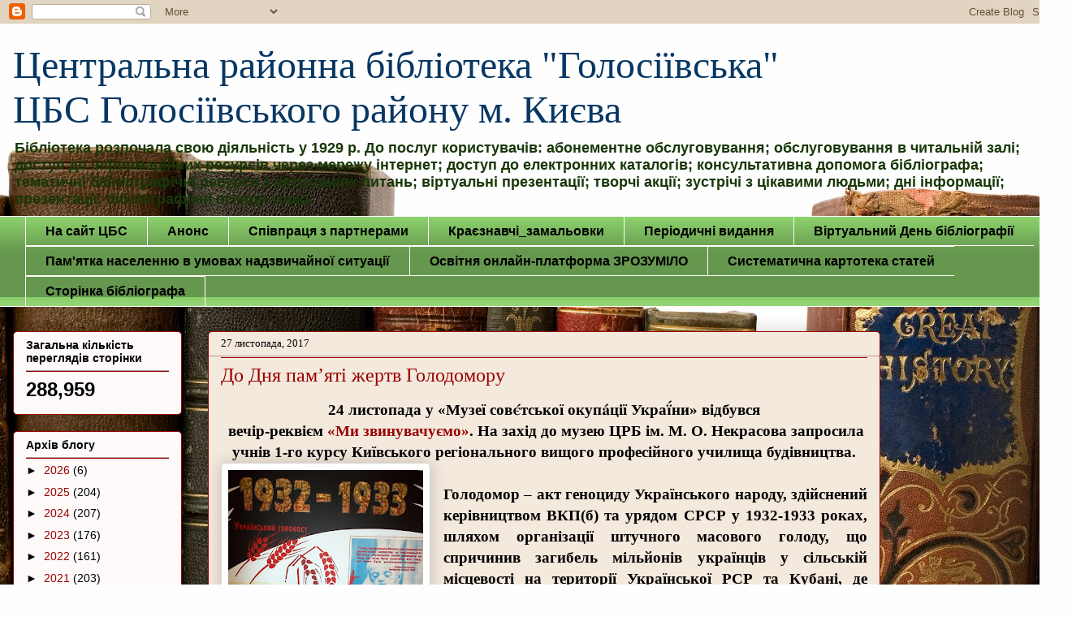

--- FILE ---
content_type: text/html; charset=UTF-8
request_url: https://crbnekrasov.blogspot.com/b/stats?style=BLACK_TRANSPARENT&timeRange=ALL_TIME&token=APq4FmBW-nuFbb0PzN6WcaJQ3qGgupD6vOyR5voyff7g_V82SBLq37sJjG9iyyP5iXhR7JWlElLKq489oU_-uRASI5Q1EGhwcQ
body_size: -9
content:
{"total":288959,"sparklineOptions":{"backgroundColor":{"fillOpacity":0.1,"fill":"#000000"},"series":[{"areaOpacity":0.3,"color":"#202020"}]},"sparklineData":[[0,18],[1,7],[2,4],[3,41],[4,9],[5,6],[6,10],[7,15],[8,27],[9,6],[10,19],[11,20],[12,7],[13,29],[14,67],[15,76],[16,77],[17,48],[18,73],[19,84],[20,72],[21,66],[22,46],[23,67],[24,100],[25,87],[26,66],[27,69],[28,65],[29,42]],"nextTickMs":900000}